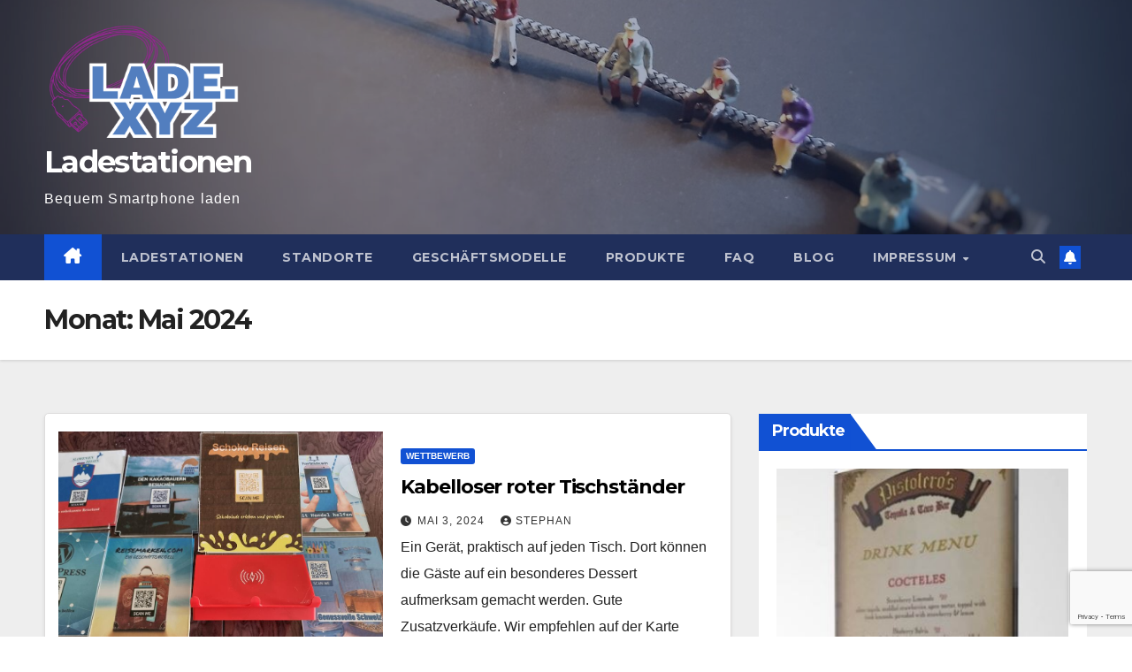

--- FILE ---
content_type: text/html; charset=utf-8
request_url: https://www.google.com/recaptcha/api2/anchor?ar=1&k=6Le73MEaAAAAAHkWLJHQsrf4jGPt7zEgRT4bSdJc&co=aHR0cHM6Ly9sYWRlLnh5ejo0NDM.&hl=en&v=PoyoqOPhxBO7pBk68S4YbpHZ&size=invisible&anchor-ms=20000&execute-ms=30000&cb=iu8dkrdq47wk
body_size: 48956
content:
<!DOCTYPE HTML><html dir="ltr" lang="en"><head><meta http-equiv="Content-Type" content="text/html; charset=UTF-8">
<meta http-equiv="X-UA-Compatible" content="IE=edge">
<title>reCAPTCHA</title>
<style type="text/css">
/* cyrillic-ext */
@font-face {
  font-family: 'Roboto';
  font-style: normal;
  font-weight: 400;
  font-stretch: 100%;
  src: url(//fonts.gstatic.com/s/roboto/v48/KFO7CnqEu92Fr1ME7kSn66aGLdTylUAMa3GUBHMdazTgWw.woff2) format('woff2');
  unicode-range: U+0460-052F, U+1C80-1C8A, U+20B4, U+2DE0-2DFF, U+A640-A69F, U+FE2E-FE2F;
}
/* cyrillic */
@font-face {
  font-family: 'Roboto';
  font-style: normal;
  font-weight: 400;
  font-stretch: 100%;
  src: url(//fonts.gstatic.com/s/roboto/v48/KFO7CnqEu92Fr1ME7kSn66aGLdTylUAMa3iUBHMdazTgWw.woff2) format('woff2');
  unicode-range: U+0301, U+0400-045F, U+0490-0491, U+04B0-04B1, U+2116;
}
/* greek-ext */
@font-face {
  font-family: 'Roboto';
  font-style: normal;
  font-weight: 400;
  font-stretch: 100%;
  src: url(//fonts.gstatic.com/s/roboto/v48/KFO7CnqEu92Fr1ME7kSn66aGLdTylUAMa3CUBHMdazTgWw.woff2) format('woff2');
  unicode-range: U+1F00-1FFF;
}
/* greek */
@font-face {
  font-family: 'Roboto';
  font-style: normal;
  font-weight: 400;
  font-stretch: 100%;
  src: url(//fonts.gstatic.com/s/roboto/v48/KFO7CnqEu92Fr1ME7kSn66aGLdTylUAMa3-UBHMdazTgWw.woff2) format('woff2');
  unicode-range: U+0370-0377, U+037A-037F, U+0384-038A, U+038C, U+038E-03A1, U+03A3-03FF;
}
/* math */
@font-face {
  font-family: 'Roboto';
  font-style: normal;
  font-weight: 400;
  font-stretch: 100%;
  src: url(//fonts.gstatic.com/s/roboto/v48/KFO7CnqEu92Fr1ME7kSn66aGLdTylUAMawCUBHMdazTgWw.woff2) format('woff2');
  unicode-range: U+0302-0303, U+0305, U+0307-0308, U+0310, U+0312, U+0315, U+031A, U+0326-0327, U+032C, U+032F-0330, U+0332-0333, U+0338, U+033A, U+0346, U+034D, U+0391-03A1, U+03A3-03A9, U+03B1-03C9, U+03D1, U+03D5-03D6, U+03F0-03F1, U+03F4-03F5, U+2016-2017, U+2034-2038, U+203C, U+2040, U+2043, U+2047, U+2050, U+2057, U+205F, U+2070-2071, U+2074-208E, U+2090-209C, U+20D0-20DC, U+20E1, U+20E5-20EF, U+2100-2112, U+2114-2115, U+2117-2121, U+2123-214F, U+2190, U+2192, U+2194-21AE, U+21B0-21E5, U+21F1-21F2, U+21F4-2211, U+2213-2214, U+2216-22FF, U+2308-230B, U+2310, U+2319, U+231C-2321, U+2336-237A, U+237C, U+2395, U+239B-23B7, U+23D0, U+23DC-23E1, U+2474-2475, U+25AF, U+25B3, U+25B7, U+25BD, U+25C1, U+25CA, U+25CC, U+25FB, U+266D-266F, U+27C0-27FF, U+2900-2AFF, U+2B0E-2B11, U+2B30-2B4C, U+2BFE, U+3030, U+FF5B, U+FF5D, U+1D400-1D7FF, U+1EE00-1EEFF;
}
/* symbols */
@font-face {
  font-family: 'Roboto';
  font-style: normal;
  font-weight: 400;
  font-stretch: 100%;
  src: url(//fonts.gstatic.com/s/roboto/v48/KFO7CnqEu92Fr1ME7kSn66aGLdTylUAMaxKUBHMdazTgWw.woff2) format('woff2');
  unicode-range: U+0001-000C, U+000E-001F, U+007F-009F, U+20DD-20E0, U+20E2-20E4, U+2150-218F, U+2190, U+2192, U+2194-2199, U+21AF, U+21E6-21F0, U+21F3, U+2218-2219, U+2299, U+22C4-22C6, U+2300-243F, U+2440-244A, U+2460-24FF, U+25A0-27BF, U+2800-28FF, U+2921-2922, U+2981, U+29BF, U+29EB, U+2B00-2BFF, U+4DC0-4DFF, U+FFF9-FFFB, U+10140-1018E, U+10190-1019C, U+101A0, U+101D0-101FD, U+102E0-102FB, U+10E60-10E7E, U+1D2C0-1D2D3, U+1D2E0-1D37F, U+1F000-1F0FF, U+1F100-1F1AD, U+1F1E6-1F1FF, U+1F30D-1F30F, U+1F315, U+1F31C, U+1F31E, U+1F320-1F32C, U+1F336, U+1F378, U+1F37D, U+1F382, U+1F393-1F39F, U+1F3A7-1F3A8, U+1F3AC-1F3AF, U+1F3C2, U+1F3C4-1F3C6, U+1F3CA-1F3CE, U+1F3D4-1F3E0, U+1F3ED, U+1F3F1-1F3F3, U+1F3F5-1F3F7, U+1F408, U+1F415, U+1F41F, U+1F426, U+1F43F, U+1F441-1F442, U+1F444, U+1F446-1F449, U+1F44C-1F44E, U+1F453, U+1F46A, U+1F47D, U+1F4A3, U+1F4B0, U+1F4B3, U+1F4B9, U+1F4BB, U+1F4BF, U+1F4C8-1F4CB, U+1F4D6, U+1F4DA, U+1F4DF, U+1F4E3-1F4E6, U+1F4EA-1F4ED, U+1F4F7, U+1F4F9-1F4FB, U+1F4FD-1F4FE, U+1F503, U+1F507-1F50B, U+1F50D, U+1F512-1F513, U+1F53E-1F54A, U+1F54F-1F5FA, U+1F610, U+1F650-1F67F, U+1F687, U+1F68D, U+1F691, U+1F694, U+1F698, U+1F6AD, U+1F6B2, U+1F6B9-1F6BA, U+1F6BC, U+1F6C6-1F6CF, U+1F6D3-1F6D7, U+1F6E0-1F6EA, U+1F6F0-1F6F3, U+1F6F7-1F6FC, U+1F700-1F7FF, U+1F800-1F80B, U+1F810-1F847, U+1F850-1F859, U+1F860-1F887, U+1F890-1F8AD, U+1F8B0-1F8BB, U+1F8C0-1F8C1, U+1F900-1F90B, U+1F93B, U+1F946, U+1F984, U+1F996, U+1F9E9, U+1FA00-1FA6F, U+1FA70-1FA7C, U+1FA80-1FA89, U+1FA8F-1FAC6, U+1FACE-1FADC, U+1FADF-1FAE9, U+1FAF0-1FAF8, U+1FB00-1FBFF;
}
/* vietnamese */
@font-face {
  font-family: 'Roboto';
  font-style: normal;
  font-weight: 400;
  font-stretch: 100%;
  src: url(//fonts.gstatic.com/s/roboto/v48/KFO7CnqEu92Fr1ME7kSn66aGLdTylUAMa3OUBHMdazTgWw.woff2) format('woff2');
  unicode-range: U+0102-0103, U+0110-0111, U+0128-0129, U+0168-0169, U+01A0-01A1, U+01AF-01B0, U+0300-0301, U+0303-0304, U+0308-0309, U+0323, U+0329, U+1EA0-1EF9, U+20AB;
}
/* latin-ext */
@font-face {
  font-family: 'Roboto';
  font-style: normal;
  font-weight: 400;
  font-stretch: 100%;
  src: url(//fonts.gstatic.com/s/roboto/v48/KFO7CnqEu92Fr1ME7kSn66aGLdTylUAMa3KUBHMdazTgWw.woff2) format('woff2');
  unicode-range: U+0100-02BA, U+02BD-02C5, U+02C7-02CC, U+02CE-02D7, U+02DD-02FF, U+0304, U+0308, U+0329, U+1D00-1DBF, U+1E00-1E9F, U+1EF2-1EFF, U+2020, U+20A0-20AB, U+20AD-20C0, U+2113, U+2C60-2C7F, U+A720-A7FF;
}
/* latin */
@font-face {
  font-family: 'Roboto';
  font-style: normal;
  font-weight: 400;
  font-stretch: 100%;
  src: url(//fonts.gstatic.com/s/roboto/v48/KFO7CnqEu92Fr1ME7kSn66aGLdTylUAMa3yUBHMdazQ.woff2) format('woff2');
  unicode-range: U+0000-00FF, U+0131, U+0152-0153, U+02BB-02BC, U+02C6, U+02DA, U+02DC, U+0304, U+0308, U+0329, U+2000-206F, U+20AC, U+2122, U+2191, U+2193, U+2212, U+2215, U+FEFF, U+FFFD;
}
/* cyrillic-ext */
@font-face {
  font-family: 'Roboto';
  font-style: normal;
  font-weight: 500;
  font-stretch: 100%;
  src: url(//fonts.gstatic.com/s/roboto/v48/KFO7CnqEu92Fr1ME7kSn66aGLdTylUAMa3GUBHMdazTgWw.woff2) format('woff2');
  unicode-range: U+0460-052F, U+1C80-1C8A, U+20B4, U+2DE0-2DFF, U+A640-A69F, U+FE2E-FE2F;
}
/* cyrillic */
@font-face {
  font-family: 'Roboto';
  font-style: normal;
  font-weight: 500;
  font-stretch: 100%;
  src: url(//fonts.gstatic.com/s/roboto/v48/KFO7CnqEu92Fr1ME7kSn66aGLdTylUAMa3iUBHMdazTgWw.woff2) format('woff2');
  unicode-range: U+0301, U+0400-045F, U+0490-0491, U+04B0-04B1, U+2116;
}
/* greek-ext */
@font-face {
  font-family: 'Roboto';
  font-style: normal;
  font-weight: 500;
  font-stretch: 100%;
  src: url(//fonts.gstatic.com/s/roboto/v48/KFO7CnqEu92Fr1ME7kSn66aGLdTylUAMa3CUBHMdazTgWw.woff2) format('woff2');
  unicode-range: U+1F00-1FFF;
}
/* greek */
@font-face {
  font-family: 'Roboto';
  font-style: normal;
  font-weight: 500;
  font-stretch: 100%;
  src: url(//fonts.gstatic.com/s/roboto/v48/KFO7CnqEu92Fr1ME7kSn66aGLdTylUAMa3-UBHMdazTgWw.woff2) format('woff2');
  unicode-range: U+0370-0377, U+037A-037F, U+0384-038A, U+038C, U+038E-03A1, U+03A3-03FF;
}
/* math */
@font-face {
  font-family: 'Roboto';
  font-style: normal;
  font-weight: 500;
  font-stretch: 100%;
  src: url(//fonts.gstatic.com/s/roboto/v48/KFO7CnqEu92Fr1ME7kSn66aGLdTylUAMawCUBHMdazTgWw.woff2) format('woff2');
  unicode-range: U+0302-0303, U+0305, U+0307-0308, U+0310, U+0312, U+0315, U+031A, U+0326-0327, U+032C, U+032F-0330, U+0332-0333, U+0338, U+033A, U+0346, U+034D, U+0391-03A1, U+03A3-03A9, U+03B1-03C9, U+03D1, U+03D5-03D6, U+03F0-03F1, U+03F4-03F5, U+2016-2017, U+2034-2038, U+203C, U+2040, U+2043, U+2047, U+2050, U+2057, U+205F, U+2070-2071, U+2074-208E, U+2090-209C, U+20D0-20DC, U+20E1, U+20E5-20EF, U+2100-2112, U+2114-2115, U+2117-2121, U+2123-214F, U+2190, U+2192, U+2194-21AE, U+21B0-21E5, U+21F1-21F2, U+21F4-2211, U+2213-2214, U+2216-22FF, U+2308-230B, U+2310, U+2319, U+231C-2321, U+2336-237A, U+237C, U+2395, U+239B-23B7, U+23D0, U+23DC-23E1, U+2474-2475, U+25AF, U+25B3, U+25B7, U+25BD, U+25C1, U+25CA, U+25CC, U+25FB, U+266D-266F, U+27C0-27FF, U+2900-2AFF, U+2B0E-2B11, U+2B30-2B4C, U+2BFE, U+3030, U+FF5B, U+FF5D, U+1D400-1D7FF, U+1EE00-1EEFF;
}
/* symbols */
@font-face {
  font-family: 'Roboto';
  font-style: normal;
  font-weight: 500;
  font-stretch: 100%;
  src: url(//fonts.gstatic.com/s/roboto/v48/KFO7CnqEu92Fr1ME7kSn66aGLdTylUAMaxKUBHMdazTgWw.woff2) format('woff2');
  unicode-range: U+0001-000C, U+000E-001F, U+007F-009F, U+20DD-20E0, U+20E2-20E4, U+2150-218F, U+2190, U+2192, U+2194-2199, U+21AF, U+21E6-21F0, U+21F3, U+2218-2219, U+2299, U+22C4-22C6, U+2300-243F, U+2440-244A, U+2460-24FF, U+25A0-27BF, U+2800-28FF, U+2921-2922, U+2981, U+29BF, U+29EB, U+2B00-2BFF, U+4DC0-4DFF, U+FFF9-FFFB, U+10140-1018E, U+10190-1019C, U+101A0, U+101D0-101FD, U+102E0-102FB, U+10E60-10E7E, U+1D2C0-1D2D3, U+1D2E0-1D37F, U+1F000-1F0FF, U+1F100-1F1AD, U+1F1E6-1F1FF, U+1F30D-1F30F, U+1F315, U+1F31C, U+1F31E, U+1F320-1F32C, U+1F336, U+1F378, U+1F37D, U+1F382, U+1F393-1F39F, U+1F3A7-1F3A8, U+1F3AC-1F3AF, U+1F3C2, U+1F3C4-1F3C6, U+1F3CA-1F3CE, U+1F3D4-1F3E0, U+1F3ED, U+1F3F1-1F3F3, U+1F3F5-1F3F7, U+1F408, U+1F415, U+1F41F, U+1F426, U+1F43F, U+1F441-1F442, U+1F444, U+1F446-1F449, U+1F44C-1F44E, U+1F453, U+1F46A, U+1F47D, U+1F4A3, U+1F4B0, U+1F4B3, U+1F4B9, U+1F4BB, U+1F4BF, U+1F4C8-1F4CB, U+1F4D6, U+1F4DA, U+1F4DF, U+1F4E3-1F4E6, U+1F4EA-1F4ED, U+1F4F7, U+1F4F9-1F4FB, U+1F4FD-1F4FE, U+1F503, U+1F507-1F50B, U+1F50D, U+1F512-1F513, U+1F53E-1F54A, U+1F54F-1F5FA, U+1F610, U+1F650-1F67F, U+1F687, U+1F68D, U+1F691, U+1F694, U+1F698, U+1F6AD, U+1F6B2, U+1F6B9-1F6BA, U+1F6BC, U+1F6C6-1F6CF, U+1F6D3-1F6D7, U+1F6E0-1F6EA, U+1F6F0-1F6F3, U+1F6F7-1F6FC, U+1F700-1F7FF, U+1F800-1F80B, U+1F810-1F847, U+1F850-1F859, U+1F860-1F887, U+1F890-1F8AD, U+1F8B0-1F8BB, U+1F8C0-1F8C1, U+1F900-1F90B, U+1F93B, U+1F946, U+1F984, U+1F996, U+1F9E9, U+1FA00-1FA6F, U+1FA70-1FA7C, U+1FA80-1FA89, U+1FA8F-1FAC6, U+1FACE-1FADC, U+1FADF-1FAE9, U+1FAF0-1FAF8, U+1FB00-1FBFF;
}
/* vietnamese */
@font-face {
  font-family: 'Roboto';
  font-style: normal;
  font-weight: 500;
  font-stretch: 100%;
  src: url(//fonts.gstatic.com/s/roboto/v48/KFO7CnqEu92Fr1ME7kSn66aGLdTylUAMa3OUBHMdazTgWw.woff2) format('woff2');
  unicode-range: U+0102-0103, U+0110-0111, U+0128-0129, U+0168-0169, U+01A0-01A1, U+01AF-01B0, U+0300-0301, U+0303-0304, U+0308-0309, U+0323, U+0329, U+1EA0-1EF9, U+20AB;
}
/* latin-ext */
@font-face {
  font-family: 'Roboto';
  font-style: normal;
  font-weight: 500;
  font-stretch: 100%;
  src: url(//fonts.gstatic.com/s/roboto/v48/KFO7CnqEu92Fr1ME7kSn66aGLdTylUAMa3KUBHMdazTgWw.woff2) format('woff2');
  unicode-range: U+0100-02BA, U+02BD-02C5, U+02C7-02CC, U+02CE-02D7, U+02DD-02FF, U+0304, U+0308, U+0329, U+1D00-1DBF, U+1E00-1E9F, U+1EF2-1EFF, U+2020, U+20A0-20AB, U+20AD-20C0, U+2113, U+2C60-2C7F, U+A720-A7FF;
}
/* latin */
@font-face {
  font-family: 'Roboto';
  font-style: normal;
  font-weight: 500;
  font-stretch: 100%;
  src: url(//fonts.gstatic.com/s/roboto/v48/KFO7CnqEu92Fr1ME7kSn66aGLdTylUAMa3yUBHMdazQ.woff2) format('woff2');
  unicode-range: U+0000-00FF, U+0131, U+0152-0153, U+02BB-02BC, U+02C6, U+02DA, U+02DC, U+0304, U+0308, U+0329, U+2000-206F, U+20AC, U+2122, U+2191, U+2193, U+2212, U+2215, U+FEFF, U+FFFD;
}
/* cyrillic-ext */
@font-face {
  font-family: 'Roboto';
  font-style: normal;
  font-weight: 900;
  font-stretch: 100%;
  src: url(//fonts.gstatic.com/s/roboto/v48/KFO7CnqEu92Fr1ME7kSn66aGLdTylUAMa3GUBHMdazTgWw.woff2) format('woff2');
  unicode-range: U+0460-052F, U+1C80-1C8A, U+20B4, U+2DE0-2DFF, U+A640-A69F, U+FE2E-FE2F;
}
/* cyrillic */
@font-face {
  font-family: 'Roboto';
  font-style: normal;
  font-weight: 900;
  font-stretch: 100%;
  src: url(//fonts.gstatic.com/s/roboto/v48/KFO7CnqEu92Fr1ME7kSn66aGLdTylUAMa3iUBHMdazTgWw.woff2) format('woff2');
  unicode-range: U+0301, U+0400-045F, U+0490-0491, U+04B0-04B1, U+2116;
}
/* greek-ext */
@font-face {
  font-family: 'Roboto';
  font-style: normal;
  font-weight: 900;
  font-stretch: 100%;
  src: url(//fonts.gstatic.com/s/roboto/v48/KFO7CnqEu92Fr1ME7kSn66aGLdTylUAMa3CUBHMdazTgWw.woff2) format('woff2');
  unicode-range: U+1F00-1FFF;
}
/* greek */
@font-face {
  font-family: 'Roboto';
  font-style: normal;
  font-weight: 900;
  font-stretch: 100%;
  src: url(//fonts.gstatic.com/s/roboto/v48/KFO7CnqEu92Fr1ME7kSn66aGLdTylUAMa3-UBHMdazTgWw.woff2) format('woff2');
  unicode-range: U+0370-0377, U+037A-037F, U+0384-038A, U+038C, U+038E-03A1, U+03A3-03FF;
}
/* math */
@font-face {
  font-family: 'Roboto';
  font-style: normal;
  font-weight: 900;
  font-stretch: 100%;
  src: url(//fonts.gstatic.com/s/roboto/v48/KFO7CnqEu92Fr1ME7kSn66aGLdTylUAMawCUBHMdazTgWw.woff2) format('woff2');
  unicode-range: U+0302-0303, U+0305, U+0307-0308, U+0310, U+0312, U+0315, U+031A, U+0326-0327, U+032C, U+032F-0330, U+0332-0333, U+0338, U+033A, U+0346, U+034D, U+0391-03A1, U+03A3-03A9, U+03B1-03C9, U+03D1, U+03D5-03D6, U+03F0-03F1, U+03F4-03F5, U+2016-2017, U+2034-2038, U+203C, U+2040, U+2043, U+2047, U+2050, U+2057, U+205F, U+2070-2071, U+2074-208E, U+2090-209C, U+20D0-20DC, U+20E1, U+20E5-20EF, U+2100-2112, U+2114-2115, U+2117-2121, U+2123-214F, U+2190, U+2192, U+2194-21AE, U+21B0-21E5, U+21F1-21F2, U+21F4-2211, U+2213-2214, U+2216-22FF, U+2308-230B, U+2310, U+2319, U+231C-2321, U+2336-237A, U+237C, U+2395, U+239B-23B7, U+23D0, U+23DC-23E1, U+2474-2475, U+25AF, U+25B3, U+25B7, U+25BD, U+25C1, U+25CA, U+25CC, U+25FB, U+266D-266F, U+27C0-27FF, U+2900-2AFF, U+2B0E-2B11, U+2B30-2B4C, U+2BFE, U+3030, U+FF5B, U+FF5D, U+1D400-1D7FF, U+1EE00-1EEFF;
}
/* symbols */
@font-face {
  font-family: 'Roboto';
  font-style: normal;
  font-weight: 900;
  font-stretch: 100%;
  src: url(//fonts.gstatic.com/s/roboto/v48/KFO7CnqEu92Fr1ME7kSn66aGLdTylUAMaxKUBHMdazTgWw.woff2) format('woff2');
  unicode-range: U+0001-000C, U+000E-001F, U+007F-009F, U+20DD-20E0, U+20E2-20E4, U+2150-218F, U+2190, U+2192, U+2194-2199, U+21AF, U+21E6-21F0, U+21F3, U+2218-2219, U+2299, U+22C4-22C6, U+2300-243F, U+2440-244A, U+2460-24FF, U+25A0-27BF, U+2800-28FF, U+2921-2922, U+2981, U+29BF, U+29EB, U+2B00-2BFF, U+4DC0-4DFF, U+FFF9-FFFB, U+10140-1018E, U+10190-1019C, U+101A0, U+101D0-101FD, U+102E0-102FB, U+10E60-10E7E, U+1D2C0-1D2D3, U+1D2E0-1D37F, U+1F000-1F0FF, U+1F100-1F1AD, U+1F1E6-1F1FF, U+1F30D-1F30F, U+1F315, U+1F31C, U+1F31E, U+1F320-1F32C, U+1F336, U+1F378, U+1F37D, U+1F382, U+1F393-1F39F, U+1F3A7-1F3A8, U+1F3AC-1F3AF, U+1F3C2, U+1F3C4-1F3C6, U+1F3CA-1F3CE, U+1F3D4-1F3E0, U+1F3ED, U+1F3F1-1F3F3, U+1F3F5-1F3F7, U+1F408, U+1F415, U+1F41F, U+1F426, U+1F43F, U+1F441-1F442, U+1F444, U+1F446-1F449, U+1F44C-1F44E, U+1F453, U+1F46A, U+1F47D, U+1F4A3, U+1F4B0, U+1F4B3, U+1F4B9, U+1F4BB, U+1F4BF, U+1F4C8-1F4CB, U+1F4D6, U+1F4DA, U+1F4DF, U+1F4E3-1F4E6, U+1F4EA-1F4ED, U+1F4F7, U+1F4F9-1F4FB, U+1F4FD-1F4FE, U+1F503, U+1F507-1F50B, U+1F50D, U+1F512-1F513, U+1F53E-1F54A, U+1F54F-1F5FA, U+1F610, U+1F650-1F67F, U+1F687, U+1F68D, U+1F691, U+1F694, U+1F698, U+1F6AD, U+1F6B2, U+1F6B9-1F6BA, U+1F6BC, U+1F6C6-1F6CF, U+1F6D3-1F6D7, U+1F6E0-1F6EA, U+1F6F0-1F6F3, U+1F6F7-1F6FC, U+1F700-1F7FF, U+1F800-1F80B, U+1F810-1F847, U+1F850-1F859, U+1F860-1F887, U+1F890-1F8AD, U+1F8B0-1F8BB, U+1F8C0-1F8C1, U+1F900-1F90B, U+1F93B, U+1F946, U+1F984, U+1F996, U+1F9E9, U+1FA00-1FA6F, U+1FA70-1FA7C, U+1FA80-1FA89, U+1FA8F-1FAC6, U+1FACE-1FADC, U+1FADF-1FAE9, U+1FAF0-1FAF8, U+1FB00-1FBFF;
}
/* vietnamese */
@font-face {
  font-family: 'Roboto';
  font-style: normal;
  font-weight: 900;
  font-stretch: 100%;
  src: url(//fonts.gstatic.com/s/roboto/v48/KFO7CnqEu92Fr1ME7kSn66aGLdTylUAMa3OUBHMdazTgWw.woff2) format('woff2');
  unicode-range: U+0102-0103, U+0110-0111, U+0128-0129, U+0168-0169, U+01A0-01A1, U+01AF-01B0, U+0300-0301, U+0303-0304, U+0308-0309, U+0323, U+0329, U+1EA0-1EF9, U+20AB;
}
/* latin-ext */
@font-face {
  font-family: 'Roboto';
  font-style: normal;
  font-weight: 900;
  font-stretch: 100%;
  src: url(//fonts.gstatic.com/s/roboto/v48/KFO7CnqEu92Fr1ME7kSn66aGLdTylUAMa3KUBHMdazTgWw.woff2) format('woff2');
  unicode-range: U+0100-02BA, U+02BD-02C5, U+02C7-02CC, U+02CE-02D7, U+02DD-02FF, U+0304, U+0308, U+0329, U+1D00-1DBF, U+1E00-1E9F, U+1EF2-1EFF, U+2020, U+20A0-20AB, U+20AD-20C0, U+2113, U+2C60-2C7F, U+A720-A7FF;
}
/* latin */
@font-face {
  font-family: 'Roboto';
  font-style: normal;
  font-weight: 900;
  font-stretch: 100%;
  src: url(//fonts.gstatic.com/s/roboto/v48/KFO7CnqEu92Fr1ME7kSn66aGLdTylUAMa3yUBHMdazQ.woff2) format('woff2');
  unicode-range: U+0000-00FF, U+0131, U+0152-0153, U+02BB-02BC, U+02C6, U+02DA, U+02DC, U+0304, U+0308, U+0329, U+2000-206F, U+20AC, U+2122, U+2191, U+2193, U+2212, U+2215, U+FEFF, U+FFFD;
}

</style>
<link rel="stylesheet" type="text/css" href="https://www.gstatic.com/recaptcha/releases/PoyoqOPhxBO7pBk68S4YbpHZ/styles__ltr.css">
<script nonce="wNWguytYgQjLDRFLrAW06A" type="text/javascript">window['__recaptcha_api'] = 'https://www.google.com/recaptcha/api2/';</script>
<script type="text/javascript" src="https://www.gstatic.com/recaptcha/releases/PoyoqOPhxBO7pBk68S4YbpHZ/recaptcha__en.js" nonce="wNWguytYgQjLDRFLrAW06A">
      
    </script></head>
<body><div id="rc-anchor-alert" class="rc-anchor-alert"></div>
<input type="hidden" id="recaptcha-token" value="[base64]">
<script type="text/javascript" nonce="wNWguytYgQjLDRFLrAW06A">
      recaptcha.anchor.Main.init("[\x22ainput\x22,[\x22bgdata\x22,\x22\x22,\[base64]/[base64]/MjU1Ong/[base64]/[base64]/[base64]/[base64]/[base64]/[base64]/[base64]/[base64]/[base64]/[base64]/[base64]/[base64]/[base64]/[base64]/[base64]\\u003d\x22,\[base64]\x22,\x22Dn1Gw63Cr1NyVsO+ZsOtfcK6EcKwYWDCkhTDjMO9N8KUKgDCv2zDlcKOFcOhw7dlT8KcXcK1w7PCpMOwwq47e8OAwpbDsz3CksOpwrfDicOmCnApPQ3Dr1LDrxcNE8KEIR3DtMKhw5UrKgkkwpnCuMKgWB7CpHJ/[base64]/H8OnwqjDhcO7w6cywoVSw48HLjnChMKkJcKOHcO3QnDDplnDuMKfw4DDsUIfwqp1w4vDqcOewpJmwqHChcKoRcKlYsKhIcKLaVnDgVN1wpjDrWt1VzTCtcOPcn9TMsOrMMKiw5B/XXvDn8KsO8OXSx3DkVXCuMKDw4LCtFxvwqcswpdew4XDqBbCkMKBEy4ewrIUwoXDhcKGwqbCsMOMwq5+wqHDpsKdw4PDr8KCwqvDqD/Cs2BAByYjwqXDpMOvw60Sa3AMUiPDkj0UHsKLw4cyw5fDtsKYw6fDgcOGw74Tw4U7EMO1wocYw5dLHMO6wozCilzCl8OCw5nDi8OBDsKFSsOrwotJL8OJQsOHamvCkcKyw4/DoijCvsKawo0JwrHCr8KVwpjCv0p0wrPDjcOgIMOGSMO9DcOGE8O1w4VJwpfCuMOSw5/CrcO+w6XDncOlVMKNw5Qtw6VgBsKdw5A/wpzDhg87X1oDw5RDwqpINhl5YcO4wobCg8KBw6TCmSDDvSgkJMOjecOCQMO+w4nCmMOTXC3Do2NvOyvDs8OnG8OuL2s/aMO/P1bDi8OQCMK+wqbCosOQJcKYw6LDmF7DkibCvUXCuMOdw7XDvMKgM1E4HXtxCQzClMOjw6vCsMKEwoLDtcOLTsKKLSliIXMqwpwYU8ObIiDDl8KBwokjw7vChFA9wo/Ct8K/wqjCijvDn8OFw73DscO9woR0wpdsBsK7wo7DmMKIPcO/OMOKwqXCosO0GFPCuDzDvW3CoMOFw5ptGkp5O8O3wqwEFMKCwrzDkMOGfDzDtsO/TcOBwpvCtsKGQsKeHSgMZCjCl8OnYsKPe0xYw7nCmSkqBMOrGC9ywovDicOuW2HCj8KXw751N8KwfMO3woZrw6B/bcOxw5cDPCRscQ1KfkHCg8KWDMKcP2zDnsKyIsK9RmINwrrCjMOEScO/QBPDu8Ogw6QiAcKew4Jjw44ZayRjPsOgEEjCqVrDocOwK8OKBRbCl8OzwqpJwq4dwqPDnMOowobDjSssw5wqwoQMVsO8KsOueToyNcKgw53Ciw1wdkbDpcOmehRWHsK2fjMVw6h9eVTDocK5GcKhBCnDh07Cn3sxFsOmwrsoWTc5OQ3DnsK5Nn/CvcO9wpR6fsKCwqLDv8O3fcKUX8KtwqHCksKgwrrDuztXw73CscKlY8OjfcKxcsKeclfCoV3DmsO6CcOjNxA4wqp/wpnCsE7Dm0M3WcKOIELCvA83wpIEO3DDuQvCgH3CtEzDtcOvw5/Dg8OMwqDCgQDDinLClcOgw7lsCsKAw6sBw7fCmWZjwrl5Fh3Dr1zDqMKnwp47CjrCtzHDscKyd2bDhkoQcFUJwogGCsOHw7nDvsOUSsK8MxF2T183wrNPw7vCsMOnFUBWdcKOw4k4w4N6ZEglC0/DgcKJVQ0IVxjDrMOCw67Du1PCjcORdAR1FDzDjsOZcC7CuMOAw7jDpDDDmQYWUsKDw6RSw4rDhQwowpzDtwtMMMOEw4xhw49sw4VGOsKDRsKBHMK0TcKAwoYXwpQhw6UTXMOnHMO/[base64]/S8Kgw4rCjzHDtDdqwpvDh8K/EsOrw7zDnMOww6Y8MMOuw5fDpMOQeMO1wqtAQMOTQ1rDl8K0w5bCohUfw6fDiMKnY1nDk2vDvMK/w6c0w4E6FsKBw5JeXMO7YhnCpMKbFAnCkk/Diw5ZUcOUYxPDjU7DtT7CimfCqSLCjX9QaMKMQsK/wrrDhsKxw5/DjQbDhnzCn03CmcKZw6INKjPCtTzCnkvCt8KNGcOTw4p6wosmAsKVdnVpw5wFYGR0woXCvMOWP8ORIizDrUPCucOtwoXCtxBswrLDn1bDnXMHFC7DiUEfUDLDnsOTJcOaw68/w58ww58PQSJ3NkfCt8KWw5XCvGp1w6rCjBTDvS/Dk8KJw7U0DUUAUMK1w4XDt8KybsOBw7h1wp4kw650GsKDwpVvw7ULwq1/[base64]/[base64]/ClQ3DhcKowpJxwpbDmCVIwoPDlsO1dsKDb39ICFI0wptuTMKDwqzDsXtFCsK/wp8yw6slE2nCqU5Adz8wHTvDtk1IfhvDthHDhx5sw7zDi0FTw73CncK3a1tlwrzCisK2w7JTw4Nlw7tQdsO8wqzCtgLDjEHDs1lMwrfDolrDgsKLwqQ4wp80bMKiwrjCtcOVwrs1wp8lw7XDvhbCujlARHPCs8KVw57CksK5O8ODw73Dnl3Dg8OsTMKaH30Lw4/[base64]/CmXMLwofDmnA9woV6LAfCnsOyw4zChsOmUyXDuz3CvsKHTcOqIXoBwrjDhsOwwoDCvl8WGsOSAsOawpnDnkrCoz7Dp03ClibCiQNfDsK1H3BUElE4wrRCW8OcwrQXacKXMBM0cTHDmSzCu8KvNDrCsQxAPsK7LWnDlsOCNnDDuMOXUMOacAg8wrfDkcO/Ym3Ci8O3f3DDp24TwqZhwqhHwrEdwq0NwpMEZXHDtl7DpsOIWzw3PhTDocK+w6ppG0fCosK5cQ3Crz/DhMK9KsO5AcKnAcOLw4tIwqPCrWLCo0/DvlwrwqnCicKYTV90w5lzOcOWUsOhwqF6H8OgZGNPbVxPwqsfFkHCqwLCvMOkUk/DpcOjwrjDoMKBNR9MwqXCjsO6w5zCr0fCii4iQ2FBDsKpXsO5CcKhUsKSwocTwojDj8OuIMKaZR7DtRsLwrcqaMKww5/DusKxwq9zwoRHPCrCl0PCgSPDuzfCnhp/wrEvGTUTF3V6w7IjVsKqwr7DsFrDvcOSD2XCgg7Cjw/CkX5uaF0USzAjw4QmDMKyWcOUw51BTmvChcOvw5fDtx3CuMOqRyR1KTzCvMKKwp4zwqcDwobCszpWC8KSTsKTcS3Dr3wgw5nCjcOSwrkdw6RhZsKRwo1iw4M0w4JHQ8K3w5nDnsKLPsOuI1/CgBZkwpXCjkPDjcK5w6FKBsK/w5rDglIRAgfDtxR6TkXDn28zw7vCvsOaw65tFDYWI8OhwoPDicOTZcKyw4V3wqwrYsORwq4iZsKNIEkVKEJFwqjDtcO3wpXCtcOaEzM0wqULQMKTSSDDm27Ct8KwwpAOWkggw4hrw4pWSsK6HcOtwqsjeFQ4Ah/ChsKJcsOgY8OxEMOAw79jwpAXw5jDicKSw7oNfFjCn8KdwowkBWrDjcO4w4LCr8OXw4djwoJtVAzDnQ3CtRnCl8Oew4zCoChafsKqwofCvGF+Bh/CpwoTwrtoFsKMcHVxTivCs1JbwpAew5XDrVXChhsCwppaMWjCr17CqsO5wphjQWTDp8K3wrLCpMOZw5QWVsO4YhvDhsOSPghHwqAYeQQxGMOAJsOTODfCimkxSGrDqUNkw6ILM3jDrsKgIsOawo/CnmPDlcOpwoPCpMKxDUYFwr7CrMK9wqxYwrx1I8KsGcOndsKhwoopwqzDiwLDqMOJE0nDrlvDvsKqZijDqsOuXMO7w43CpsOpwoIfwq9CPF3Dg8OlHAkBwovCiyTCjlnDjnMVCmt3wo/DuUseHGXDnhfDk8KZay9kw7knCAk4dMKOU8O4NWnCklfDs8Ocw7EKwq1cUX56w7U8w7rCsDrCsmQ8R8OEP2Zhwp9OQMOaG8OPw5LCnCRhwphJw6HCpUbCgWLDssK8GlnDkS/[base64]/w5F0D3TClFLChELCvsOmw5QCacO+TD9JwqQyOsOhKCAEw6LCh8Kgw6vCvMK2w54rbcO5wqPDkyjDrcOMeMOEKCjCsMOSW2HCisOcw6lDwqDCucORwpoXFT3CkMKlXT8sw63ClA1Dw5/DvjldWV0Pw6d3wpJmRMO0WHfCqnfDr8O+wpLCsCsSw7TDi8Kvw6XCpMO/VsObQnLCucK/wrbCucOMw7RkwrfCmSUoeWlLw5rDv8KaBgcmNMKHw71tWmzCgsOBEkjCiWhpwr9swoFcw7ASDwV0wrzDjcKEZ2DDtDQbw7zDozUiDcKbw5bCocOyw4RPwpUpd8KFKCjCjgTDtRYcIcKBwrZew6PDtipsw4RGYcKHw7rCqMKiGATDmSoFwp/CuB8xwpFpd3nDqyjCm8KHw6DCnXvDnCvDhRVJbsKXwrzCr8Kww5DCrQogw4XDmMOcdSnCjMOdw57CrMOaUA8LwpfCjxIlF2wgw7rDr8Oew5nCsm1CFlfClhDDl8KSXMKINVgiw7TDtcOrUsONwpdMw5xYw57CqWfCm3oSFzrDu8KKU8K+w7Avw4/DjVTChEQLw67Dv37CnMO2dl8sOlVbdGDDin9bwrzDpzbCq8O4wrDCsx/ChMO7asKAwovCiMOFNsO0KTjDqQQsZsKrZEzDqsKsZ8KCCMK7w6vCncOKwosGwqbDv1LClAgsJ2ZBcF3DhE/DpsOId8OCw6XChMKQwpnCl8Owwr1FTEAzDRQ2RkVeaMOCwqvDmgfCnFtjwqJ1wpbChMKqwroDwqDClMKHdVNGw4ogfsKvUSLDpMOtXMK7YWxTw7fDmS/[base64]/w5zCvylWw5pSSgh+N8OZw6lGwo/CvMOAw61gdcKXAsOUecKyO3NBwpAww4LClMOyw4TCrkDDuV1nYWsSw6/CuyQ6w59/JsKDwoxQQsOVNx9cfWQvdMKcwr7CkQknDcK7wqt3ZMO+AMKuwo7Dsl0Cwo3CqcKBwqN3w5M9ccOHwo3CgDDCp8OKwpvDjMOxAcKHXDbCmhDCumHDo8K9wrPClcOBw4ZTwroYw4jDkFTCksO8worDmU3DrsKANEMgwrcNw5l2E8KdwqsIZ8KVw6/ClxPDk3nCkQcAw4tMwrbDixXDicKtYMOXwrXCu8KNw6gYEBnCkRVywqcpwohSwr03w5RpBMO0BDHCuMKPw4zCkMKUFX5zwoQOdi1bwpbDuDnCsyVpYsOlV0bDpHrDnsKfw47DtwkGw43CoMKSw5Q5YsKxw77DsRLDgWPDhR8wwojDtG3DmmgzA8O+CMKIwq/DuC/[base64]/Di1nDgMKGw6FnUQYrw4gZw6jDs8KBw7RZwo/[base64]/w7nDqlHDsDzDm8KQwpRZAsOUOMKJB1LCpcKaScKWw5Vuw5rClx5tw7IlKX/DuD5Rw64sBjhtRhjCs8KQwobDhcOmezB3wrTCrlEdUsO0Ej16w4N9w4/Cux3Co2DCsx/CjMO/[base64]/CscK6wowJwoliw4pZOsK0w4MifcKYw5d/LTfDqz9sJi3Ckn3DkFkHwqrCvU3DrcKYw7vDgQg+d8O3T2EuY8KkRcOPwqHDt8Oww5cEw4vCssONdkPDj0xBw57DknF7IMK7wpNewr/[base64]/CkzLCm2rDqzfDv8OPw6DDocOGwo9UF8OBKHZTew8GEhzDjWzChyvDiUvDlWdbB8K5EMKXwqnChQbDq2PDh8KEdC/DiMKlBsOKwpfDhsKmCsOnEMO1wpkbJmc+w4nDmmDCl8K1w6HDjBLCtmXClwJGw6nCs8OMwo4SYsKiw4LCmw7DqcKLGy3DssKOwpohWT1ZC8KPPUp5w7Z/[base64]/[base64]/wrhvPW1EwqMIJcO2UsKtwqrDqE/DtMKbwonDt8OEwrJ2XAbChGVRwoYuPMO8woXClHxbNnrDg8KWGsO0NCgkw5zCv3fCiU9mwoNmw6HCgcOjbB9PC2hWVMO1VsKqXMK8wpjDmMOYwoQjw6wkfWnDncOeAjUIwpzDu8KGSiwWfcK/KnbCoytXwoMKKMKBw60NwqZMBnJyKz4Aw6QUA8KYwqvDiyksIxrCoMKnExnCksOEwopVFTIyFG7DqjHDt8KbwpzClMKoAMOqwp9Xw6rCr8KLfsKNfsO1XVhvw6hyFcOhwqxJw6vCmU/CpsKvYMKOw7TDgnfCp2TCjsKOP0l1w6UMeB3CtF7DqijCpMKxUhNjwofDqkbCuMObw6XDvcKvKzklLMOJwpjCozjDtsKHDWFew7IswqLDgUHDnhhjFsOFw6XCqsKlGHnDkcKSbhzDh8OuTw3CiMOJTVfCtGkSGMKvFcOdwp/[base64]/CocO+RjzDgMK/w5E3wrXDniUcwpjCkkfCuhfDvsOMwrjDq1Q6w4PDi8K0wq/DkFDCv8Ksw6/DoMOpbsOWHzURXsOrXkpHHn89w6ZZw4PDt1nCsybDhMKRNyXDoxjCusKdCsK/wrzCh8Ozw7Mqw6XDvUrCjE8oREUyw6LDriTDkMK+w6fCsMKPK8Ktw7UIZx5qwoZ1QHtgU2R5JMKtCTHDlcOKNQ4ow5NOw7/DqcOOD8KaVGXCgjlJwrACFi3DrWc7V8KJwqHDsGfDiUBdccKoejZTw5TDvmI9woQ8ZsKLw7vCicKuBMKAw5nCs1/Col5Nw6Rsw47Ds8OJwqloNsKGw5PDk8Krw6grPMKzVMKkGATCgWbCi8K/w79we8OPM8Kow45zKsKBw4vCmVcxw7jDnSHDgVsbGj0LwqEkYMKgw5nDpUvCk8KMwobDjRQgJcOZB8KXT2vCvxvCmBsSJhTDnE5VG8OzL1HDi8OswpN+FnfDikbDsivDi8O2AMObMMK1wpfDoMOewrUlEFxSwr/Cr8KYHsO7Nyh5w7QBwqvDvRAbw4PCs8OBwq7CosO0w7FLBQdCNcOwc8Kjw77CmMKNOjbDgcK/w4EBVsKhwpRYw5QKw5PCvcO1EsK1J3hhdsK3cjfCkcKdNHp4wqBIwqRBUMO0a8KYTi9Mw7Y+w6PDicKVfXzDvMKLw6fDhX15XsO3fH1AYcKNCWPDksKge8KGVMKTJ0/CtgvCrcK6P2k/[base64]/Cg8KwMMKAw7NtL8ORw64JwrtObcOhDQ3ClhstwqLDrMKdw7PDnU7Cr3LCuDRtMcOmZsKLFS/DhMOawotFw5Ejfx7DjifCm8KOwp7CqcKYwoDDncKHwpbCoyvDkSZEIXPDowxCw6HDs8OaI08LFDFVw4XCl8O6w4F3YcOYQsOkKlgYwpPDi8OQwp/Ct8KPWDbCoMKCw4Z3w6fCgTIcKcKYw41CCUTDs8OFNcOVYlTCiUstV09oWsOfJ8KvwpQcI8O8wrzCsyp7w63CjsOZw7zDnMK7w7vCm8KwbMK/ecOaw71UfcKPw5pOO8OZw4rCrMKAPcOJw4swfcK0w5FHwr/ClcOKJcOEHH/DnxsqfMK6w64WwrxXw5VEw7N+wo/CgDJ3YsKvGcODwotGw4nDnMOZUcKhdyTCvMK2w47Cv8O0woQWe8OYw7PDhR1dAMKbwp57YUhmLMOBwrNoSBtwwo97wodLwpPDisKRw6dRw7xzw7zCkgtXcMKHwqbDjMKxw5zCjBHCh8KjanoFw5hiEcOCw7FCcA/CkFLCm1UDwrjCoRrDlnrCtsKte8O8woRZwqrCrVfCtWLDq8K7GSDDu8OmfMK1w4bCgFVgP1fCgsOzeVLCiWp5w4HDn8KqTCfDs8OewppawoICOsO/AMK3YDHCrCzClX8hw5lBJlHCmsKVw5/[base64]/DpMKwa8KFw77CocOWw41PbFXCnDPCicOLwr7DoQcfNiRewpRdD8KTw6E5UcO+wr98wrBRScOrMBdgwpbDtcKfHsOLw69IfCXCqx/CriTCmywwVx7DtlXCn8OlMmtdw5w7wo7Co2cuGwc7FcKlQnrDg8OIQcOuwqdRa8OUwo4zw47DmsOnw4sjw7ROw68RXMOAwrAXLVjDtiBfwoolw4zChMODZDEeesOwPCXDpEnClTlECggZwoNKwp/Ctx3DrgzDs0B/wqvCsXnDgUJnwpYHwrPClDTClsKUw54jImQwHcK6w6nCj8Omw6vDsMOYwrvCpT4UKcK4w6wlwpDDtsK8KBZPw7zDlhMQacKlwqHDpcOOPcKiwosdOsKOPMKlYTRFwpUwX8Kuw7zDiVTCvcKRbWcLfi1Dwq7DgxFXw7LDiB5Pf8KDwpd6bMOLw5XClV/[base64]/CrcOkw6vDtMKta8OxDcOqw5jCkRzDrMKhKGjCjMO/CsONwq7CgcKPGTPDhxjDpWLCu8OvccOHNcKOdcK6w5QjTsOGw7zDnsOTAnTDjxAQw7HCskIiwopDw6XDrcKFw4kWL8OpwpfDtm/DtnzDuMKUMGNTRsOsw5DDl8KzCGdjwpfCksOXwr1YMMOYw4/Dk1h6w7nDqgk+w6zCimkdwplhQMKdwpgjw69TesOZU2jCmSNiU8K7wozDksO9w5zDjcK2w7NsV2zCicOdwqvCjmlZecOdwrRBQ8Oaw4N9TsOEw6zDrAp7w6ZOworCjQR/WsOgwojDgMK8AMKswprDrsKEccOZwpHCgCduWWwKYSvCpcOWw6JuM8OcIQRIw7bDl17DlSjDlWcxd8K1w589XsKSwoFuw4/DisOtanvDvcKlJGPCsEDDjMOxCcOHwpHCuEYUw5XDnMORw6nCgcKGwr/CsgJgC8OCf015w7/CpcKgw7zDrMORwp/DqMKiwrMWw6lwYMKJw7zDpj0IS3I9wpMTcMKWwpjCh8Kvw6k1wp/Dr8OUK8OswpbCqsOSb3jDg8OCwoMEw486w6pDf2w0wrpwMVcEPcKZRU/DqnEABmQQw4XDgsOHdcOqWsOUwr4nw4hhw6TClMKbwrfCqsKod1XDkQrDsjcRWBHCv8OHwog3VSgFw7jCrGJ1woXCp8KuKMO+wogbwp54wqNIwrhXwp/[base64]/CicK4w5khZcOlAlbDuHlxJ0IpV8KJw5kdGwPDkm7CgihyY2pqVC3DjcOtwoDDoS/Cqz0LZx1hwro5FXAAwozCnsKLwq8fw51Xw4/DvsKewoMnw4MQwoDDjAbClTnCjMKswqnDv3vCsnjDgcKfwrM2woQDwr18LsOWwrnDoDcWecK/w5MSXcOGOMO3RsKnaCsqa8KBMsOvUVA6aH9mw5JKw7rCkSopMMO4DXwrw6EvAkrDuADDgsOvw7s0w7rCmMOxwqTDoVHCu2YZwqMBWcOfw7pKw6fCh8OJDMKzw5/CvSQKw4gaKMKuw7QgZiIIw6zDvsKkWMODw4U5bSPCnsK4NsK0w5LDvsOcw7Z/LcOowq7CucKqdsK7WhrDr8OxwqzChmLDkhPDrcKdwqDCv8KvA8O3wpbCi8O/bHvDsknDlynDm8OWwp9AwpPDsxImwpZ/wodPHcKkwqnCtwHDn8KpM8KKFhtcHsK+KhHCusOsACItA8OGKcO9w69JwpDDlTppGMOFwocMaCvDgMO6w6vDlsKcwrhnw4jCvU8xScKVw5h3OR7Dk8KATMKlwpfDtcO/[base64]/Cv1Q1aMOLw6pkRkXDtl9cw4kSw6FUIzjDjhISw5/DlMK6w4NwDcKvw4kWbhPCkiQZBVVGw6TCgsKZRDkcw67DssKUwrnCmcO2B8Klw63DhsOsw71Fw7XChsOsw6slwqDCqsOsw7jCgj1Hw63DriHDhMKVbk3CsB/Dng3CgCdjGMKwOk3CrxByw7FFw4F8wo3DmWcQwqJzwqvDgcKVw4hGwo3DoMKoHi14LMKobMOcRsKNwp7CmQrCtzXCvAQqwq3Cim7ChkwfYsKAw7vCocKLw6LCmMOyw7/CpcKaNsKrwqvClkvDki/CrcOQUMOzasKrKiE2w7DDlkvCs8OSBsOHMcODLQt2H8OudcKwJSvDgFkGasK0wqjDgcOiw7rDpnQKw6d2w7Mtw6RxwrfCsSfCg25Uw4TCmVjCu8OVIU8ow4FCwrgCwqoOBcKLwrIwBsKYwqjCmsKPBMKkcXBGw67Cj8OHKR93BC/CpsKzwo/CkyfDl0HCvMKeOT7DvMOMw63Dtzoad8KVwqQIZUg5TcOOwp7DjSPDjXYmwopPbcKJTT1uwqbDssOLamQ/XynCtsKVHWDClCzCh8KXUcObXzodwqt8Y8KowqHCnTBmB8OYN8K8MVHCmsOMwpVrwpXDtnnDo8KCwpkabSU1w6bDgMKPwo1lw71oPsOmazpewoPDhcKIJ0HDqh/CvgBFfcKXw5lYNsOfXmZHwo3DjB9Nb8K0U8OdwrvDssOgKMKawqHDrEnCu8OlKG0JcRFnV0nDnxvDj8K+GsORKsOETnrDk3kzKCgxAsOGw6Qawq/DuxAiW09JM8KAwoVteDpIcRw/w6RewqJ3cUtYAsKuw45TwqdvWnV+L1lfKwLCtMOmKnMjwrnCssKjD8KAEh7Doz7CqTIycR/DgMKsQcKSXMOww6fDlgTDrCd4w4fDmwDCk8KdwoEcecOWw6tMwo07wpHDlcOrw6XDr8KpOcOjHRMNF8KjClYnQ8KXw5DDmjTClcO/[base64]/SMKzwrpXRMORwrzDvMOVE03CvcK5w7HCuxvDisKqw7DCh8OrwqEKwowhemhIwrHCrDVnWsKGw4/Cr8Kpb8OGw5zDrsKAwqlEE2E6CsO4I8ODwo1ABMOiNsKUE8O6w5DCqQHChljCusOPw7DCi8Odw75gOsKrwobDg0JfCWjCiXsJw7sIwqMewqrCtEjCv8O5w4vDkGl1wp3CucOveSHClMOGw5Fbwq/CmgRKw5Ytwrgew7pIw7vDk8OeaMOEwpovwrFfE8KXAcO4VHbCjDzDncKtecK6esOswqJ5w7syMMOfw4Z6wrFOw7VoGcKGw7rDpcOPBk9ew4w6w7vCncKCB8O/[base64]/[base64]/CnCI7w4ovwofDvXhYwrQsNwtxw5UfwpbDtcKQw5zDry5Fw5QEF8KWw50LIMKtwrLCh8KhY8K+w5gEU0U6w4TDucOnWTvDrcKJwpl8w4nDn3AWwooPRcOywqjDv8KDCMKHXh/CgQsld37CgsKDIWrDiWzDn8Kfwr3Dj8ObwrgUVBLCuWnCoxozw7w7dcKHVMK4J0zCrMKewopZw7V6bEbDsG7CgcKGSB94Tl8sdV/CssK5wqIfw4rChsKjwooCFQcWbFwwVcKmUMO8w64qccKGw5RLwrNtw6DCmiHDkC/DlMKFa0gKw7zCggN+w5/DmMK4w7Iew6hcFMK3wqEoD8OHw70Zw5LDgMKdbcK4w7DDs8Olb8KcCMKidcOpBijCsFTDuTlPwqHCiRFeEl3Cq8OTCsOLw4Rjw7QwK8O4w6XDmcK0fw/ChRp8w5XDlTrDhX0Ew7dHwrzCu2shShgUwoLDn29swrTDosKIw6QdwpUrw4bCs8KmThksBwvDhnMPfcOXO8O3W1/CkMOjbFF9w7vDsMOdw7nCkFvDs8KHQ3RDwoF3wr/ColLDmsOQw7bCjMKZwoTDhsKbwrBUa8K4HlI7woRfdkVtw4wcwrvCoMOYw4M2FcKqVsOfBsK+NWfCjXHDvTYPw6zCisODTgoSXEHChwoaPAXCssKlT0/DkhjDm2vCmkQBwoRKKy7CmcOPSsKGwpDClsKBw4DDiWFlNsKkbT/DtcKdw5/CgirCiCLCpsO4eMObccOew59lwq3Dq05KGitgw7tHw49LPE5WRXRBw50awrxaw7PDoXgHWFLCn8Kywrhzw6wdwr/CssOrwqPCmcOPTcOeLF1vw7pDwrgHw4wTw5UpwoXDmXzCllXCjMO6w4xoN0BcwrjDmsKwXMOOd1szwpMyMRkIZ8ONTx4CWcO+JcOkworDucKQUlrCp8KObylMc1ZVw4LCghnDqXTCvEQ5S8KGRzPCn0g6W8KcFcKVBMOyw4/Ch8K/JDNcw73ClsOhw787cilDdE/[base64]/[base64]/wpE3O8KkScOlFm/DisKpw4I5CwppejDDl3zDq8OyHT3Dul9Gw6nCijnCjA7DisKyCnHDpnzCnsO5R1MEw70nw5stW8OLekAOw6DCuybCncKELQzCs1XCuD1lwrfDlEHCjsO8woTCgAFPVsOmbsKqw7diQcKyw6E+ZcKSwobCmAR/cRMyBkHDlwlkwoQYbFwPVzQJw5FvwpfDqx0rCcKcbRTDqSPCiBvDi8KsbMKjw44BVXomwqYSQV9hFcOZd3x2wprDrw4+wpdDdMOUFHItUsKRw5nDvMKdwpTDpsOPNcOmwq4cHsOHw6/DgsKwwrHDoRZSUkXCshp+wrnDgj7DsG8Rw4ULdMO/w6LDtcOMwpPDlsOKMW3Dnn4aw6TDqMOqLMOow7NMw5HDgUHDoD7DgETDkHpFTcOLcQXDgg5ew5TDmV0FwrFhw54BMVjDrcO9DMKEDMKbfcO/WcKkVsO0Xyh0BsKORsOuU1xRw7bCnC/CqXfChDnCjE3DnXtow5MCB8O/c1UIwpnDoAh9K0XCswcPwqvDl0vDl8K7w73ChWcOw5LDvTEVwo3CqcOYwoPDqMKKO2XCmMKNaD0awo8Xwq5JwqLCkUHCsinDlH5QecK/w70lSMKgwpQDUl7DvsOsPFp4K8KAw6PDpwTDqxAQCWh2w7bCrMOaQ8OAw5t2wqFzwrQiw4lIXsKiw57DtcOUCg/[base64]/CucO/KirCtHbChWN6McOOwqPCm1bDpnQzFx3DpmPDj8Ofw6EpL2AwQMO3BcKHwq/[base64]/CncOuw7pOA8KlT8K5bEbCrcONwoB9w5Z/[base64]/[base64]/DqAvDuGnCp8Kmw7Z9QENcEcKtwozDsHLDksKmAhzDs1kfwp7DusOlwpsEwqfCisOywqXCiTDDnXp+cz/[base64]/w4dAB8K8wpEMQMOKw77ClH95GCnDiQsVUVV1w6XCu3nCvcKww4fDm3dsPcKmWRHDk17CjyfCkjTDjgTClMK5w5DChlYlw5Y4JMO6wrzCoG3CjMOtcsOAwr7DjyQ4NWzDpsOzwo7DsFMiMVbDjMKvd8KIw7Jvwo/[base64]/BUPCj8OQTsOXwrgkw6bDsMONwo7Cm8Oaw67Dh8ODO8KOfnrDtsK/bXgAw6TDhgbCqcKgEcKww7BawojDtMO5w7s7wo/CjkU/B8Oqw4Y6DFk8c2UwSXNvZ8ORw4NCVAbDvkfCsAg9RF7DgMKhw7drTCtOwqMNGVokLBtmw5t4w5EQwrEHwrzDpQrDiUrDqR3CjhXDiWFyPzIdZVjCuAd9G8OuwrTDq3/CjcK+cMOpGcKBw6zDrMKOFMKOw6F6wrrDjSvDvcK2VTwQLTI+w7weHQYaw7g/[base64]/ZzQTwrp1woUVYcKEPMOof8OEUT9Xwr/ChcOAZWUTZGN0H2tcc3PClHwBB8OOUsOqw7rCqcKbf0Ize8OlXQggbsORw4PDrSlXwot9UizCkHEgeHnDjcO0w4fDgsKrWS/DmHdeYTXCh3vDocKdPVXDm0IWwr/CnsKcwpLCvSHDs0lzw47CuMOKw7www7PDnMKgdMOqCcOcw4/Cu8OiTDlsJWrCusO9eMOFwosLJsKOJnzDuMO+DsKPEwzDhnXCpcOAwrrCvk7CgsKyIcOfw7vCrxI9CCvCry51wrPCqcOcOMOZbcKNQ8Osw6jDoCbCkcKawoHDrMK4FUg5w4nCj8KTwoPCqjYWAsOWw5/CtzZlwoLDrMObw7jCo8Omw7XDksO5EMKYwpLCpmzCt1LDsiBQw49pwovDuB0FwpvClcOQw6XDgUhLRgYnMMO5R8KSc8OgccOUSzpFwqZ+w7AGw4M+PWnDi04QPcKSd8Krw5I0w7fDrcKvZXzCskwgw4UXwrPCsG54wqtKwqQdCWfDnG5/OV1/w5bDmMOkSsKsMmTDlcOdwptCwprDmsOfHMKHwplQw4M9FkYDwo5rNFPCjjXCvHnDqX/[base64]/DlMOCw57Dh8K5ZMOXXsONwrfCkh7DjAc5GmPDgMKtUMKNwrDCpknClcKiw7ZCwrbCskzCv2/CocOwcsOQw643YMOVw5PDgsOLwpJuwqjDokjClQByby49E2AsWsOKMlPCuyDDpMOswpfDgsOzw4kGw4LCkyRHwo5cwpzDgsK+ZjsXGcK/VMKAQ8KXwp3Di8Ofw4PCtVnDkwFZC8OtAsKaUsKdH8OTw6LDg1U0wovCjyRJwqkyw4sqw4HDn8O4wpjDilfComXDs8OpFAnDsw/CncOpLVp0w4N7w4fDscOxw69HEBvDssOHFGNoC2cTIMO2wqlwwqZ/JApQwrR+wr/CrcKWwobDosOQw6xge8Khwpd6w6PDicOyw60kV8KodQLDs8KVwrlHLcKPw4jDnsObc8Kpw6d2w7YNw7hEwrLDusKrw5gPw5vCjFrDsEgiw6/Dv2PDrRd4dnfCuHvClMOew73Cn07CqMKdw6fCtFnDoMOHesOxw5HCkcOlVx9jw4rDlsO0WlrDpFJzw5HDnwwHw6ovCGjCsDpZw68oOizDljXDjkDCg15BPHJWPsOPw5RALMKwCGjDicOtwpbDicObY8O0I8KpwrzDnAzDr8OpR0giw5jDnyDDpMKVMsKUOMOlw6/[base64]/DmhNqZ8KYw6gkw5/CmMK+wqPDkcO6BMKCwrwwNcOsDMKuVMOhZ1wiw6vCm8O6KcKvVDZnLsO2H3PDq8ODw5UaZTjDkVHCtDbCp8Opw6bDtADCpz/CrMOTwq4gw7JEw6YswrLCtMO9wozCuDoFw6NTe1DDjMKrwplOVH4aWVhkSj3DtcKJSnI7BB99T8OeKsOhIsKfKkzCtMO+aAjDlMKBeMK/[base64]/DnsO6wo5WKEMywq80V2jCjEHCssKnfQ4Dw47DgjY+c3Eec04eAQvDkxNIw7MTw7p6AcKYw5x2UcOJcsKkwpN5w74DeC1Ew7rDr1pGw6ttD8Otw5Ehw4PDu27CoC8mR8OvwphuwoFVeMKbwr7DmzTDowzDkMOMw4/Dk2EfWw9RwqLDpzIdw47CtRHCrETCkkgDwqZne8KRw74Ywp5ZwqMLHMKjw5TCv8KRw5xbRUPDn8OpPhECDcKnWsOkDC/[base64]/[base64]/Cn8Kdw77DtEnDi0TDocOsw6/[base64]/wo4bA2F4DzzCisKxCsK7WMOYw41rMgUgwowdw5PCl0QowrbDlMK7KMKLKsKJLMObdF/ChkhnXHbDu8K1wrBtQMOYw67DrMKPU3PCkBbDrMOEFsK4w5QIwobDsMO4woDDncKaXsOew7PCt2AYTMOXwobCnsOVAkLDkUg/PMOFOmo0w47DlcOVB1LDvFQkUMO9wrpsY3BOXwfDisKaw7BaWMOodV/CtTzDmcKuw4QHwq4Pwp7DrX7CsFdzwpfClsK1wrplJ8KgdsOPPgbCqcOGPnUwwqVXf3YhdRPDmMOgwo96Yg0ATMKzw6/DlQ7Dj8KIwroiw4xGwrXCl8KXAEglUsOAJg3CkxHDt8O4w5NybVfCo8KGVkfDnMKKw7o5w6dRwoFaIl3Dr8ONEsK9eMK7Y1ZowrbDonhaLxnCuV5/[base64]/DrMOlwq1Uw6hKW8KXwrBuTDs/WsK7IU9PLMKswoBqw4vCoyvDu3bDkX/Do8KPwpXCvErDicKiwrjDtGXDs8O8w7DCry1+w6EBw6Rlw6czf2opNMKJw6ELwpXDjMOGwp/[base64]/[base64]/w6UsPMKFAMOkw5glwqgYXy/CscOrwq1Ow5jDh24Aw4I6M8K9w4jDrsOWVMK3KHPDmcKlw6jDoDpFW0UjwrAESsKaOcKVBgTCi8ORw7rDncOiKsOiCH08HFdqwqTCmQccw6zDjVzDjVMOwo3Ct8O1w7fCkBfDtsKRQGkKDMOvw4DDgkQXwo/[base64]/[base64]/[base64]/[base64]/[base64]/DmcKVAhcGEcKQZz40w5N8X1kgUz89elgNS8KhFMKVQMO6WVrCoBXCs1djwqtTdiMUw6zCq8Khw5nCjMKodibCqQJaw6Ekw5pWF8OZXn3DjA1wKMOpW8OAw6jCpMObTTMLIsOFbEB5w7PCs1coZVdZfhN5bVAARsK/esKAwp01NcKKIsOhGMKhLsOfDsKHGMKjNsKZw4AlwoMhZMOfw6hlSSAwG2x6EsK9SXVVK3NCwpjDm8OHw7d7w5JAw7A1wq9XPQxlfVjCl8KBwqoUalzDvsOFBMKYwrHDlcONUMKdbUbDok/CmHghwoHDnMKEcC3CrcKDRsK+wpN1w57DvABLwq9+CT4RwoLDpD/CkMODTsKFw4nCmcO/w4TCmSPDo8ODCsO0wr5qw7TDoMKpwovCksOzVcO/WyNvEsKsASzCtR7Do8K+bsOYwrfDiMK/Mx03w5zDj8O1wpddw7HCuwLCiMOFw43CocKXw5zCocKuwp0EJQlvBC3DiTAmwrUmwrxhKmUDHRbDgMKGw7XCm2zDrcKpFwHDhgHCicKlcMK4LUzCp8O/IsK4w71ENldRCsKfwogvwqTCgDdowrzDtMK/K8KRwqICw4IVOMOPDgzClsK0J8KVAAVHwqvCgsOpAcKpw6sdwqRxXxVaw47DhCUDIMKtP8KzME05w4Y1w4LCrsOuLsOZw4VHG8OFNMKBZRJ6woTDlMK8LsOcS8KJWsOKbMOJYcKuAzY/PMKmwrtYwqrCmsKQwrgUEAXCpcKJw47DsR8JDgsvw5XCm04NwqbCqXfDs8Ktw7oYeQvDpcKZJwXDlsO0UVXClVPCm18wcMKrw4jDmMKSwotLD8K/W8K7wpU4w4rCgXt3RMOjd8O9aS8xw6XDqVZWwq0SEsKSfsOTHQvDlmgsNcOkwr7CthLCg8OxRsOwQUtqIXgowrBCdVrCtTkTw5bClEfCs1NvMwPDqQvCgMOtw7A1w4fDiMOnM8OuazxHUcOBwoUGExrDsMKdOMKSwo/[base64]/Clwd6wqgfw7prIl8NbMONGsONR8KnS8OVw5pHw67DgsOqXHTCoQliwq5SLMK9w4zChwNPRXHDpEPDiF0ww5nCihEqZcO8EgPCr3zCgitSUBfDpsO6w4xeasKqJMK9wrxcwr8OwpAtCWBTwqrDjcK/wrLDi2ZYwr3DgU4OFBtXDcOuwqbDsU/Cvi43wpvDkD4JbFc8HsK6MlvCjMODwpfDu8KpOm/[base64]/Ck3LDiiXCn8Odw7kQwqU9w6vCmsKHw5xpWcOOwpjCusOVAD7Dn2vDocK3wqcfwq4Ww4NrC2fCiWFUw7wgTBjCrsO/RsO1WWHClVwoMsO2wpo9TUtGAcO7w67CsiMXwqLDj8KEw5nDrMOXGUF6csKSwoXDuMOnA3zDicO+wrTCgxPCjsKvwqfCgsK8w68XHg3DpcKQQMO4UA/CusKJwoHCkG8swoDDrHMiwp/CnjszwoLCtcKswq11w4kUwq7DksKLGsOgwobDsndmw5M8wod8w4fCqcKew5MQw592IsO9fgzDnULDmsOIwqE4w6o0w6I6w4g/WwN/K8KbRcKOwrUgbUvDtSXChMOSFiJoUMOrGStLwoE0wqPDnMOdw4/CkcKiEcKPesOfC3DDh8O2KsKuw6nCmMOPBcO7w6bCoFvDvnnDoAPDqmoGJMKvOcONeT3Dv8ObIFwnw7TCuDnDjEoGwp/DgMKZw6Yjwr/ClMOfCcK/[base64]/[base64]/Dp1PCg8KnYsKwP8OFwrnCkw8mXw10BMKuwpXCmcKLMcKIwrY/w4ETFxFPw5rCnV0+w77CkwVxw7LCm11lw7I0w7XClhAjwpAew5PCl8KebFTDsR13RcOqQ8Kzwq3CvcONLCM5K8Ozw4LCuD/Dh8K6w5DDr8O5X8KRDnc4eiVFw6rCvXt6w6PDucKLwqBKwq0Sw6LChiTCmcODdsKAwqcyUxAZTMOcwqwQw5rChMO3wo1mKsKfAsOZakbDsMKEw5DDthTCscK5Z8OzcMO8UEVFXDYVwox+w7VJw7XDnSbCtgsGPMOvTxDDgnAFccO5w6XClmRdwq7ChT9NXG7Cum/DmShpw6xiUsOoNjQ2w6s4Fx1mwoPDqwvChMOtwoEIKsOUX8OsFsOnwroOP8K1wq3CucKhW8Odw57CksKqSHTDhsKHwqU0N2PDoQLDpQZeNMOCXghgw7nCtz/CiMK5TjbCix8hwpJrwrfDoMOSwpTCssOlKDnCtH/DuMK9w7TCmsKuUMONw6NLwq3CnMO/PxIIcT9UJ8KEwrHDg0XDmVrChxcZwq8bwpTCqcOIC8OEBirDvns4fcOBwqzCo0AyZms8wq3Cuxp4wp1oYG3CujbCnHEjCcKaw5bChcKdw7wuJHjDncOPwpzCtMOcCsO0RMOKaMKZw6/DsF/CphjDq8O/MMKqYw3ClwdgMsOuwpkWMsOHw7oTM8K/w4hQwrUTPMOOwqjDmcKldzctw6DCnA\\u003d\\u003d\x22],null,[\x22conf\x22,null,\x226Le73MEaAAAAAHkWLJHQsrf4jGPt7zEgRT4bSdJc\x22,0,null,null,null,1,[21,125,63,73,95,87,41,43,42,83,102,105,109,121],[1017145,391],0,null,null,null,null,0,null,0,null,700,1,null,0,\[base64]/76lBhnEnQkZnOKMAhk\\u003d\x22,0,0,null,null,1,null,0,0,null,null,null,0],\x22https://lade.xyz:443\x22,null,[3,1,1],null,null,null,1,3600,[\x22https://www.google.com/intl/en/policies/privacy/\x22,\x22https://www.google.com/intl/en/policies/terms/\x22],\x22KEE2DLxggBZH4Qy1/KTKEx9LJiTGlt43xId1Atc71Do\\u003d\x22,1,0,null,1,1768953638859,0,0,[196],null,[158],\x22RC-gfvOgVt0x1PAJA\x22,null,null,null,null,null,\x220dAFcWeA44NZPGltSCgZsRxJZfN7DOQukKK9d695WkoM0uo1KE7xdkHCV4dkEiFbRnZj8wkWOjgOatizn7a7JF04ePE8Ahxn6YCw\x22,1769036439127]");
    </script></body></html>